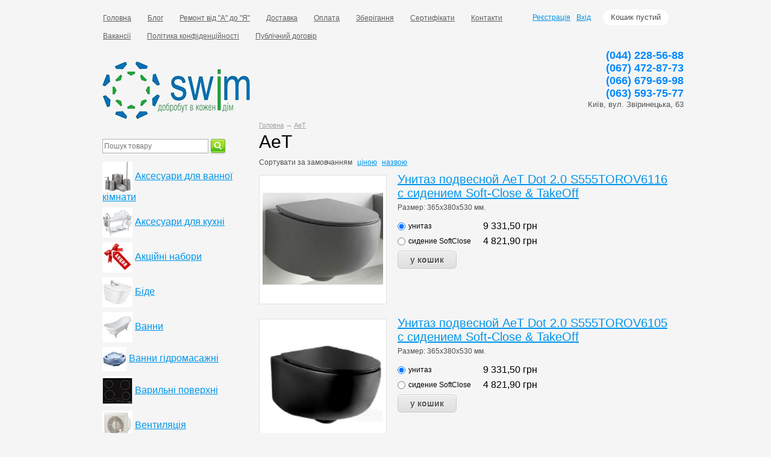

--- FILE ---
content_type: text/html; charset=UTF-8
request_url: https://swim.ua/brands/aet
body_size: 12083
content:
<!DOCTYPE html>

<html>
<head>
	<base href="https://swim.ua/"/>
	<title>AeT</title>
	
	
	<meta http-equiv="Content-Type" content="text/html; charset=UTF-8" />
	<meta name="description" content="AeT" />
	<meta name="keywords"    content="AeT" />
	<meta name="viewport" content="width=1024"/>
	
	
	<link rel="canonical" href="https://swim.ua/brands/aet"/>	
	
	<link href="design/default_2/css/style.css" rel="stylesheet" type="text/css" media="screen"/>
	<link href="design/default_2/images/favicon.ico" rel="icon"          type="image/x-icon"/>
	<link href="design/default_2/images/favicon.ico" rel="shortcut icon" type="image/x-icon"/>
	
	
	<script src="js/jquery/jquery.js"  type="text/javascript"></script>
	
	
		
	
	<script type="text/javascript" src="js/ctrlnavigate.js"></script>           
	
	
	<script src="design/default_2/js/jquery-ui.min.js"></script>
	<script src="design/default_2/js/ajax_cart.js"></script>
	
	
	<script src="js/baloon/js/baloon.js" type="text/javascript"></script>
	<script src="js/gtr.js" type="text/javascript"></script>
	<link   href="js/baloon/css/baloon.css" rel="stylesheet" type="text/css" /> 
    
    
    
    <script>
  (function(i,s,o,g,r,a,m){i['GoogleAnalyticsObject']=r;i[r]=i[r]||function(){
  (i[r].q=i[r].q||[]).push(arguments)},i[r].l=1*new Date();a=s.createElement(o),
  m=s.getElementsByTagName(o)[0];a.async=1;a.src=g;m.parentNode.insertBefore(a,m)
  })(window,document,'script','//www.google-analytics.com/analytics.js','ga');

  ga('create', 'UA-12407045-2', 'auto');
  ga('send', 'pageview');

</script>
	
	
    
	
	
	
	<script src="js/autocomplete/jquery.autocomplete-min.js" type="text/javascript"></script>
	<style>
		.autocomplete-suggestions{
		background-color: #ffffff;
		overflow: hidden;
		border: 1px solid #e0e0e0;
		overflow-y: auto;
		}
		.autocomplete-suggestions .autocomplete-suggestion{cursor: default;}
		.autocomplete-suggestions .selected { background:#F0F0F0; }
		.autocomplete-suggestions div { padding:2px 5px; white-space:nowrap; }
		.autocomplete-suggestions strong { font-weight:normal; color:#3399FF; }
	</style>	
	<script>
	$(function() {
		//  Автозаполнитель поиска
		$(".input_search").autocomplete({
			serviceUrl:'ajax/search_products.php',
			minChars:1,
			noCache: false, 
			onSelect:
				function(suggestion){
					 $(".input_search").closest('form').submit();
				},
			formatResult:
				function(suggestion, currentValue){
					var reEscape = new RegExp('(\\' + ['/', '.', '*', '+', '?', '|', '(', ')', '[', ']', '{', '}', '\\'].join('|\\') + ')', 'g');
					var pattern = '(' + currentValue.replace(reEscape, '\\$1') + ')';
	  				return (suggestion.data.image?"<img align=absmiddle src='"+suggestion.data.image+"'> ":'') + suggestion.value.replace(new RegExp(pattern, 'gi'), '<strong>$1<\/strong>');
				}	
		});
	});
	</script>
    
    <script src='https://www.google.com/recaptcha/api.js'></script>	
	
	
	
		
			
</head>
<body>
	

	<!-- Верхняя строка -->
	<div id="top_background">
	<div id="top">
	
		<!-- Меню -->
		<ul id="menu">
							
								<li >
					<a data-page="15" href="">Головна</a>
				</li>
											
								<li >
					<a data-page="4" href="blog">Блог</a>
				</li>
											
								<li >
					<a data-page="9" href="remont_ot_a_do_ya">Ремонт від &quot;А&quot; до &quot;Я&quot;</a>
				</li>
											
											
								<li >
					<a data-page="3" href="dostavka">Доставка</a>
				</li>
											
											
								<li >
					<a data-page="2" href="oplata">Оплата</a>
				</li>
											
								<li >
					<a data-page="19" href="zberigannya-tovaru-na-skladi-swimua">Зберігання</a>
				</li>
											
								<li >
					<a data-page="17" href="sertifikati">Сертифікати</a>
				</li>
											
								<li >
					<a data-page="6" href="contact">Контакти</a>
				</li>
											
								<li >
					<a data-page="18" href="vakansii">Вакансії</a>
				</li>
											
								<li >
					<a data-page="20" href="politika-konfedentsijnosti">Політика конфіденційності</a>
				</li>
											
								<li >
					<a data-page="21" href="publichnij-dogovir-oferta">Публічний договір</a>
				</li>
									</ul>
		<!-- Меню (The End) -->
	
		<!-- Корзина -->
		<div id="cart_informer">
			
			
	Кошик пустий

		</div>
		<!-- Корзина (The End)-->

		<!-- Вход пользователя -->
		<div id="account">
							<a id="register" href="user/register">Реєстрація</a>
				<a id="login" href="user/login">Вхід</a>
					</div>
		<!-- Вход пользователя (The End)-->

	</div>
	</div>
	<!-- Верхняя строка (The End)-->
	
	
	<!-- Шапка -->
	<div id="header">
			<div id="logo">
				<a href="/"><img src="design/default_2/images/logo.jpg" title="сантехника, смесители, гидромассажные боксы и ванны" alt="сантехника, смесители, гидромассажные боксы и ванны"/></a>
			</div>
			<div id="contact">
				<div class="phone">
					(044) 228-56-88
				</div>
			
				<div class="phone">
					(067) 472-87-73
				</div>
                <div class="phone">
					(066) 679-69-98
				</div>
                 <div class="phone">
					(063) 593-75-77
				</div>
                
				<div id="address">
					Київ, вул. Звіринецька, 63
				</div>
			</div>
		</div>
	<!-- Шапка (The End)--> 


	<!-- Вся страница --> 
	<div id="main">
	
		<!-- Основная часть --> 
		<div id="content">
			


<!-- Хлебные крошки /-->
<div id="path">
	<a href="/">Головна</a>
		→ <a href="brands/aet">AeT</a>
	</div>
<!-- Хлебные крошки #End /-->


<h1> AeT </h1>















<script type="text/javascript">
$(function() {

    $('.feature_values').each(function(k,v)
    {
        var id = $(v).parent('tr').find('.feature_name').data('feature');
        $('<select name="feature_'+id+'"></select>').appendTo(v);
        $(v).find('a').each(function(k,a)
        {
            var href = $(a).attr('href');
            var name = $(a).html();
            selected = '';
            if ( $(a).hasClass("selected") )
            {
                selected = 'selected';
            }
            $(v).find('select').append('<option value="'+href+'" '+selected+'>'+name+'</option>');
        });
        $(v).find('a').hide();
    });

    $('#features select').live('change', function(e) {
       filter = $(this).find('option:selected').val();
       location.href = filter;
    });

});
</script>



<!--Каталог товаров-->


<div class="sort">
	Сортувати за 
	<a  class="selected" href="/brands/aet?sort=position">замовчанням</a>
	<a  href="/brands/aet?sort=price">ціною</a>
	<a  href="/brands/aet?sort=name">назвою</a>
</div>






<!-- Список товаров-->
<ul class="products">

		<!-- Товар-->
	<li class="product">
		
		<!-- Фото товара -->
				<div class="image">
			<a href="products/unitaz-podvesnoj-aet-dot-20-s555torov6116-s-sideniem-soft-close--takeoff"><img src="https://swim.ua/files/products/5e60c32_s5551113.200x200.jpg?84ba25e09d3e4958d03d34427dc2a3b1" alt="Унитаз подвесной AeT Dot 2.0 S555TOROV6116 с сидением Soft-Close &amp; TakeOff"/></a>
		</div>
				<!-- Фото товара (The End) -->

		<div class="product_info">
		<!-- Название товара -->
		<h3 class=""><a data-product="43310" href="products/unitaz-podvesnoj-aet-dot-20-s555torov6116-s-sideniem-soft-close--takeoff">Унитаз подвесной AeT Dot 2.0 S555TOROV6116 с сидением Soft-Close &amp; TakeOff</a></h3>
		<!-- Название товара (The End) -->

		<!-- Описание товара -->
		<div class="annotation"><p><span>Размер:&nbsp;365x380x530 мм</span>.</p></div>
		<!-- Описание товара (The End) -->
		
				<!-- Выбор варианта товара -->
		<form class="variants" action="/cart">
			<table>
						<tr class="variant">
				<td>
					<input id="variants_144774" name="variant" value="144774" type="radio" class="variant_radiobutton" checked />
				</td>
				<td>
					<label class="variant_name" for="variants_144774">унитаз </label>				</td>
				<td>
										<span class="price">9 331,50 <span class="currency">грн</span></span>
				</td>
			</tr>
						<tr class="variant">
				<td>
					<input id="variants_144775" name="variant" value="144775" type="radio" class="variant_radiobutton"  />
				</td>
				<td>
					<label class="variant_name" for="variants_144775">сидение SoftClose</label>				</td>
				<td>
										<span class="price">4 821,90 <span class="currency">грн</span></span>
				</td>
			</tr>
						</table>
			<input type="submit" class="button" value="у кошик" data-result-text="додано"/>
		</form>
		<!-- Выбор варианта товара (The End) -->
		
		</div>
		
	</li>
	<!-- Товар (The End)-->
		<!-- Товар-->
	<li class="product">
		
		<!-- Фото товара -->
				<div class="image">
			<a href="products/unitaz-podvesnoj-aet-dot-20-s555torov6105-s-sideniem-soft-close--takeoff"><img src="https://swim.ua/files/products/5e60c32_s5551112.200x200.jpg?481df8d40adf99129c93d468976cfae9" alt="Унитаз подвесной AeT Dot 2.0 S555TOROV6105 с сидением Soft-Close &amp; TakeOff"/></a>
		</div>
				<!-- Фото товара (The End) -->

		<div class="product_info">
		<!-- Название товара -->
		<h3 class=""><a data-product="43309" href="products/unitaz-podvesnoj-aet-dot-20-s555torov6105-s-sideniem-soft-close--takeoff">Унитаз подвесной AeT Dot 2.0 S555TOROV6105 с сидением Soft-Close &amp; TakeOff</a></h3>
		<!-- Название товара (The End) -->

		<!-- Описание товара -->
		<div class="annotation"><p><span>Размер:&nbsp;365x380x530 мм</span>.</p></div>
		<!-- Описание товара (The End) -->
		
				<!-- Выбор варианта товара -->
		<form class="variants" action="/cart">
			<table>
						<tr class="variant">
				<td>
					<input id="variants_144772" name="variant" value="144772" type="radio" class="variant_radiobutton" checked />
				</td>
				<td>
					<label class="variant_name" for="variants_144772">унитаз </label>				</td>
				<td>
										<span class="price">9 331,50 <span class="currency">грн</span></span>
				</td>
			</tr>
						<tr class="variant">
				<td>
					<input id="variants_144773" name="variant" value="144773" type="radio" class="variant_radiobutton"  />
				</td>
				<td>
					<label class="variant_name" for="variants_144773">сидение SoftClose</label>				</td>
				<td>
										<span class="price">4 821,90 <span class="currency">грн</span></span>
				</td>
			</tr>
						</table>
			<input type="submit" class="button" value="у кошик" data-result-text="додано"/>
		</form>
		<!-- Выбор варианта товара (The End) -->
		
		</div>
		
	</li>
	<!-- Товар (The End)-->
		<!-- Товар-->
	<li class="product">
		
		<!-- Фото товара -->
				<div class="image">
			<a href="products/unitaz-podvesnoj-aet-dot-20-s555torov6101-s-sideniem-soft-close--takeoff"><img src="https://swim.ua/files/products/5e60c32_s5551111_1.200x200.jpg?156017e76ee926690917ae71bf457d0d" alt="Унитаз подвесной AeT Dot 2.0 S555TOROV6101 с сидением Soft-Close &amp; TakeOff"/></a>
		</div>
				<!-- Фото товара (The End) -->

		<div class="product_info">
		<!-- Название товара -->
		<h3 class=""><a data-product="43308" href="products/unitaz-podvesnoj-aet-dot-20-s555torov6101-s-sideniem-soft-close--takeoff">Унитаз подвесной AeT Dot 2.0 S555TOROV6101 с сидением Soft-Close &amp; TakeOff</a></h3>
		<!-- Название товара (The End) -->

		<!-- Описание товара -->
		<div class="annotation"><p><span>Размер:&nbsp;365x380x530 мм</span>.</p></div>
		<!-- Описание товара (The End) -->
		
				<!-- Выбор варианта товара -->
		<form class="variants" action="/cart">
			<table>
						<tr class="variant">
				<td>
					<input id="variants_144770" name="variant" value="144770" type="radio" class="variant_radiobutton" checked />
				</td>
				<td>
					<label class="variant_name" for="variants_144770">унитаз </label>				</td>
				<td>
										<span class="price">9 331,50 <span class="currency">грн</span></span>
				</td>
			</tr>
						<tr class="variant">
				<td>
					<input id="variants_144771" name="variant" value="144771" type="radio" class="variant_radiobutton"  />
				</td>
				<td>
					<label class="variant_name" for="variants_144771">сидение SoftClose</label>				</td>
				<td>
										<span class="price">4 821,90 <span class="currency">грн</span></span>
				</td>
			</tr>
						</table>
			<input type="submit" class="button" value="у кошик" data-result-text="додано"/>
		</form>
		<!-- Выбор варианта товара (The End) -->
		
		</div>
		
	</li>
	<!-- Товар (The End)-->
		<!-- Товар-->
	<li class="product">
		
		<!-- Фото товара -->
				<div class="image">
			<a href="products/unitaz-podvesnoj-aet-dot-20-s555torov6100-s-sideniem-soft-close--takeoff"><img src="https://swim.ua/files/products/5e60c32_s5551111.200x200.jpg?8d395d45b4dd4f1c6b532e6726039b1c" alt="Унитаз подвесной AeT Dot 2.0 S555TOROV6100 с сидением Soft-Close &amp; TakeOff"/></a>
		</div>
				<!-- Фото товара (The End) -->

		<div class="product_info">
		<!-- Название товара -->
		<h3 class=""><a data-product="43307" href="products/unitaz-podvesnoj-aet-dot-20-s555torov6100-s-sideniem-soft-close--takeoff">Унитаз подвесной AeT Dot 2.0 S555TOROV6100 с сидением Soft-Close &amp; TakeOff</a></h3>
		<!-- Название товара (The End) -->

		<!-- Описание товара -->
		<div class="annotation"><p><span>Размер:&nbsp;365x380x530 мм</span>.</p></div>
		<!-- Описание товара (The End) -->
		
				<!-- Выбор варианта товара -->
		<form class="variants" action="/cart">
			<table>
						<tr class="variant">
				<td>
					<input id="variants_144768" name="variant" value="144768" type="radio" class="variant_radiobutton" checked />
				</td>
				<td>
					<label class="variant_name" for="variants_144768">унитаз </label>				</td>
				<td>
										<span class="price">8 083,50 <span class="currency">грн</span></span>
				</td>
			</tr>
						<tr class="variant">
				<td>
					<input id="variants_144769" name="variant" value="144769" type="radio" class="variant_radiobutton"  />
				</td>
				<td>
					<label class="variant_name" for="variants_144769">сидение SoftClose</label>				</td>
				<td>
										<span class="price">2 552,70 <span class="currency">грн</span></span>
				</td>
			</tr>
						</table>
			<input type="submit" class="button" value="у кошик" data-result-text="додано"/>
		</form>
		<!-- Выбор варианта товара (The End) -->
		
		</div>
		
	</li>
	<!-- Товар (The End)-->
				
</ul>


	
<!-- Список товаров (The End)-->




<!--Каталог товаров (The End)-->
		</div>
		<!-- Основная часть (The End) --> 

		<div id="left">

			<!-- Поиск-->
			<div id="search">
				<form action="products">
					<input class="input_search" type="text" name="keyword" value="" placeholder="Пошук товару"/>
					<input class="button_search" value="" type="submit" />
				</form>
			</div>
			<!-- Поиск (The End)-->

			
			<!-- Меню каталога -->
			<div id="catalog_menu">
					
			
			
									<ul>
							
											
									<li>
						<img src="files/categories/487477.jpg" alt="Аксесуари для ванної кімнати">						<a  href="catalog/axesuary-dlya-vanny" data-category="34">Аксесуари для ванної кімнати</a>
												
					</li>
											
									<li>
						<img src="files/categories/487426.jpg" alt="Аксесуари для кухні">						<a  href="catalog/aksesuari-dlya-kuhni" data-category="85">Аксесуари для кухні</a>
												
					</li>
											
									<li>
						<img src="files/categories/akcia.jpg" alt="Акційні набори">						<a  href="catalog/aktsijni-nabori" data-category="64">Акційні набори</a>
												
					</li>
											
									<li>
						<img src="files/categories/47982598096070709438373399.jpg" alt="Біде">						<a  href="catalog/bide" data-category="44">Біде</a>
												
					</li>
											
									<li>
						<img src="files/categories/487468.jpg" alt="Ванни">						<a  href="catalog/vanny" data-category="101">Ванни</a>
												
					</li>
											
									<li>
						<img src="files/categories/86060.jpg" alt="Ванни гідромасажні ">						<a  href="catalog/gidromassazhnye_vanny" data-category="45">Ванни гідромасажні </a>
												
					</li>
											
									<li>
						<img src="files/categories/487490308.gif" alt="Варильні поверхні">						<a  href="catalog/varilni-poverhni" data-category="130">Варильні поверхні</a>
												
					</li>
											
									<li>
						<img src="files/categories/487428.jpg" alt="Вентиляція">						<a  href="catalog/ventilyatsiya" data-category="78">Вентиляція</a>
												
					</li>
											
									<li>
						<img src="files/categories/487429.jpg" alt="Витратні матеріали">						<a  href="catalog/vitratni-materiali" data-category="83">Витратні матеріали</a>
												
					</li>
											
									<li>
						<img src="files/categories/28675000.jpg" alt="Витяжки кухонні">						<a  href="catalog/vityazhki-kuhonni" data-category="76">Витяжки кухонні</a>
												
					</li>
											
									<li>
						<img src="files/categories/487456.jpg" alt="Вінілова підлога">						<a  href="catalog/vinilova-pidloga" data-category="115">Вінілова підлога</a>
												
					</li>
											
									<li>
						<img src="files/categories/487472.jpg" alt="Водовідведення">						<a  href="catalog/vodovidvedennya" data-category="96">Водовідведення</a>
												
					</li>
											
									<li>
						<img src="files/categories/118621.jpg" alt="Водонагрівачі (бойлери)">						<a  href="catalog/vodonagrivachi-bojleri" data-category="54">Водонагрівачі (бойлери)</a>
												
					</li>
											
									<li>
						<img src="files/categories/5676.jpg" alt="Водопостачання">						<a  href="catalog/vodopostachannya" data-category="82">Водопостачання</a>
												
					</li>
											
									<li>
						<img src="files/categories/mch-381a-small (1).jpg" alt="Вуличні трапи та дощоприймачі">						<a  href="catalog/vulichni-trapi-ta-doschoprijmachi" data-category="66">Вуличні трапи та дощоприймачі</a>
												
					</li>
											
									<li>
						<img src="files/categories/65678.JPG" alt="Гігієнічні набори (душі)">						<a  href="catalog/gigienichni-nabori-dushi" data-category="75">Гігієнічні набори (душі)</a>
												
					</li>
											
									<li>
						<img src="files/categories/487464.jpg" alt="Гідроізоляція">						<a  href="catalog/gidroizolyaciya" data-category="106">Гідроізоляція</a>
												
					</li>
											
									<li>
						<img src="files/categories/item_2011_1_2638457.jpg" alt="Гідромасажні бокси">						<a  href="catalog/gidromassazhnye_boksy" data-category="46">Гідромасажні бокси</a>
												
					</li>
											
									<li>
						<img src="files/categories/wellness-nano-duo_1983949.jpg" alt="Гідромассажні системи">						<a  href="catalog/gidromassazhnye_sistemy" data-category="38">Гідромассажні системи</a>
												
					</li>
											
									<li>
						<img src="files/categories/487459.jpg" alt="Ґрунтовки">						<a  href="catalog/gruntovky" data-category="112">Ґрунтовки</a>
												
					</li>
											
									<li>
						<img src="files/categories/487474.jpg" alt="Дзеркала та дзеркальні шафи">						<a  href="catalog/dzerkala" data-category="95">Дзеркала та дзеркальні шафи</a>
												
					</li>
											
									<li>
						<img src="files/categories/487490307.gif" alt="Духові шафи вбудовувані ">						<a  href="catalog/duhovi-shafi-vbudovuvani-" data-category="129">Духові шафи вбудовувані </a>
												
					</li>
											
									<li>
						<img src="files/categories/sdp3_i99999.jpg" alt="Душові двері та нерухомі стінки">						<a  href="catalog/dushevye_dveri" data-category="41">Душові двері та нерухомі стінки</a>
												
					</li>
											
									<li>
						<img src="files/categories/dushevoy_ugolok.jpg" alt="Душові кабіни">						<a  href="catalog/dushevye_kabiny" data-category="40">Душові кабіни</a>
												
					</li>
											
									<li>
						<img src="files/categories/showerdrain_c_line_24.jpg" alt="Душові канали та трапи">						<a  href="catalog/dushovi-kanali-ta-trapi" data-category="62">Душові канали та трапи</a>
												
					</li>
											
									<li>
						<img src="files/categories/487461.jpg" alt="Душові набори">						<a  href="catalog/dushovi_nabory" data-category="109">Душові набори</a>
												
					</li>
											
									<li>
						<img src="files/categories/poddon.jpg" alt="Душові піддони">						<a  href="catalog/dushevye_poddony" data-category="39">Душові піддони</a>
												
					</li>
											
									<li>
						<img src="files/categories/Quadra_CO2595CR_1.jpg" alt="Душові системи">						<a  href="catalog/dushevye_sistemy" data-category="31">Душові системи</a>
												
					</li>
											
									<li>
						<img src="files/categories/9575.jpg" alt="Електрообладнання">						<a  href="catalog/elektroobladnannya" data-category="89">Електрообладнання</a>
												
					</li>
											
									<li>
						<img src="files/categories/487478.jpg" alt="Запасні частини">						<a  href="catalog/zapasnye_chasti" data-category="11">Запасні частини</a>
												
					</li>
											
									<li>
						<img src="files/categories/zapornaya-armatura.jpg" alt="Запірна арматура">						<a  href="catalog/zapirna-armatura" data-category="69">Запірна арматура</a>
												
					</li>
											
									<li>
						<img src="files/categories/23_39509060697.jpg" alt="Засоби для очистки та догляду">						<a  href="catalog/sredstva_dlya_uhoda" data-category="33">Засоби для очистки та догляду</a>
												
					</li>
											
									<li>
						<img src="files/categories/487471.jpg" alt="Затирки для швів">						<a  href="catalog/zatirky_dlya_shviv" data-category="100">Затирки для швів</a>
												
					</li>
											
									<li>
						<img src="files/categories/469843068046.jpg" alt="Захист від потопу">						<a  href="catalog/zahist-vid-potopu" data-category="61">Захист від потопу</a>
												
					</li>
											
									<li>
						<img src="files/categories/487462.jpg" alt="Змішувачі">						<a  href="catalog/zmishuvachy" data-category="108">Змішувачі</a>
												
					</li>
											
									<li>
						<img src="files/categories/sanit-2-01.jpg" alt="Інсталяційні системи (інсталяція)">						<a  href="catalog/instalyatsionnye_sistemy_instalyatsiya" data-category="58">Інсталяційні системи (інсталяція)</a>
												
					</li>
											
									<li>
						<img src="files/categories/9574.jpg" alt="Інструменти">						<a  href="catalog/instrumenti" data-category="87">Інструменти</a>
												
					</li>
											
									<li>
						<img src="files/categories/46.jpg" alt="Каналізація">						<a  href="catalog/kanalizatsiya" data-category="71">Каналізація</a>
												
					</li>
											
									<li>
						<img src="files/categories/9559494986_0.jpg" alt="Каркасні системи">						<a  href="catalog/karkasni-sistemi" data-category="121">Каркасні системи</a>
												
					</li>
											
									<li>
						<img src="files/categories/18624b99ffe87dc93865fc0ebcfc06e9.jpg" alt="Клавіші для інсталяційних систем">						<a  href="catalog/klavishi_dlya_instalyatsionnyh_sistem" data-category="59">Клавіші для інсталяційних систем</a>
												
					</li>
											
									<li>
						<img src="files/categories/487466.jpg" alt="Клеї та цементні суміші">						<a  href="catalog/kleyi-cement-sumishi" data-category="104">Клеї та цементні суміші</a>
												
					</li>
											
									<li>
						<img src="files/categories/487463.jpg" alt="Клей для шпалер">						<a  href="catalog/kley-dlya-shpaler" data-category="107">Клей для шпалер</a>
												
					</li>
											
									<li>
						<img src="files/categories/362871648878585985990520958958093952.jpg" alt="Конвектори">						<a  href="catalog/konvektori" data-category="139">Конвектори</a>
												
					</li>
											
									<li>
						<img src="files/categories/orig.jpg" alt="Кондиціонери">						<a  href="catalog/konditsioneri" data-category="67">Кондиціонери</a>
												
					</li>
											
									<li>
						<img src="files/categories/487467.jpg" alt="Коридор та тераса">						<a  href="catalog/koridor-terassa" data-category="103">Коридор та тераса</a>
												
					</li>
											
									<li>
						<img src="files/categories/33567.jpg" alt="Крани садові">						<a  href="catalog/krani-sadovi" data-category="68">Крани садові</a>
												
					</li>
											
									<li>
						<img src="files/categories/1194071.jpg" alt="Кріплення">						<a  href="catalog/kriplennya" data-category="84">Кріплення</a>
												
					</li>
											
									<li>
						<img src="files/categories/487470.jpg" alt="Кухня облицювання">						<a  href="catalog/kuhnya-oblicuvanna" data-category="98">Кухня облицювання</a>
												
					</li>
											
									<li>
						<img src="files/categories/487425.jpg" alt="Кухонні мийки">						<a  href="catalog/kuhonnye_mojki" data-category="51">Кухонні мийки</a>
												
					</li>
											
									<li>
						<img src="files/categories/487475.jpg" alt="Ламінат">						<a  href="catalog/laminat" data-category="94">Ламінат</a>
												
					</li>
											
									<li>
						<img src="files/categories/487455.jpg" alt="Лампочки">						<a  href="catalog/lampochki" data-category="117">Лампочки</a>
												
					</li>
											
									<li>
						<img src="files/categories/r_479869_86pblyq0fei0qtd5ono6.jpg" alt="Лічильники води">						<a  href="catalog/schet" data-category="60">Лічильники води</a>
												
					</li>
											
									<li>
						<img src="files/categories/mebel_dla_vanni.jpg" alt="Меблі для ванної кімнати">						<a  href="catalog/mebel_dlya_vannoj_komnaty" data-category="35">Меблі для ванної кімнати</a>
												
					</li>
											
									<li>
						<img src="files/categories/487490318.gif" alt="Мікрохвильові печі">						<a  href="catalog/mikrohvilovi-pechi" data-category="128">Мікрохвильові печі</a>
												
					</li>
											
									<li>
						<img src="files/categories/5950505.jpg" alt="Монтаж та ремонт">						<a  href="catalog/montazh_i_remont" data-category="57">Монтаж та ремонт</a>
												
					</li>
											
									<li>
						<img src="files/categories/9344_0.jpg" alt="Опалення">						<a  href="catalog/opalennya" data-category="91">Опалення</a>
												
					</li>
											
									<li>
						<img src="files/categories/487473.jpg" alt="Паркетна дошка">						<a  href="catalog/parketna-doshka" data-category="92">Паркетна дошка</a>
												
					</li>
											
									<li>
						<img src="files/categories/487476.jpg" alt="Плитка для ванної кімнати">						<a  href="catalog/plitka-dlya-vannoyi-kimnati" data-category="93">Плитка для ванної кімнати</a>
												
					</li>
											
									<li>
												<a  href="catalog/plintusi-ta-aksesuari-dlya-pidlogi" data-category="131">Плінтуси та аксесуари для підлоги</a>
												
					</li>
											
									<li>
						<img src="files/categories/remont-izmelchitelej2.jpg" alt="Подрібнювачі харчових відходів">						<a  href="catalog/podribnyuvachi-harchovih-vidhodiv" data-category="63">Подрібнювачі харчових відходів</a>
												
					</li>
											
									<li>
						<img src="files/categories/327.jpg" alt="Радіатори">						<a  href="catalog/radiatori" data-category="56">Радіатори</a>
												
					</li>
											
									<li>
						<img src="files/categories/487447.jpg" alt="Ремонтні комплекти">						<a  href="catalog/remontni-komplekti" data-category="132">Ремонтні комплекти</a>
												
					</li>
											
									<li>
												<a  href="catalog/rozprodazh" data-category="127">Розпродаж</a>
												
					</li>
											
									<li>
						<img src="files/categories/0303285.jpg" alt="Сифони">						<a  href="catalog/sifoni" data-category="65">Сифони</a>
												
					</li>
											
									<li>
						<img src="files/categories/tshirt01m.jpg" alt="Стиль swim.ua">						<a  href="catalog/stil_swimua" data-category="55">Стиль swim.ua</a>
												
					</li>
											
									<li>
						<img src="files/categories/374758585858959591_0.jpg" alt="Сушарки для взуття">						<a  href="catalog/susharki-dlya-vzuttya" data-category="134">Сушарки для взуття</a>
												
					</li>
											
									<li>
						<img src="files/categories/3920189_2589221_m.jpg" alt="Сушки для рушників">						<a  href="catalog/sushki-dlya-rushnikiv" data-category="50">Сушки для рушників</a>
												
					</li>
											
									<li>
						<img src="files/categories/487452.jpg" alt="Точкове освітлення">						<a  href="catalog/tochkove-osvitlennya" data-category="119">Точкове освітлення</a>
												
					</li>
											
									<li>
						<img src="files/categories/racovina.jpg" alt="Умивальники">						<a  href="catalog/umivalniki" data-category="36">Умивальники</a>
												
					</li>
											
									<li>
						<img src="files/categories/487427.jpg" alt="Унітази">						<a  href="catalog/unitazi" data-category="43">Унітази</a>
												
					</li>
											
									<li>
						<img src="files/categories/582619_1.jpg" alt="Урінали">						<a  href="catalog/urinali" data-category="49">Урінали</a>
												
					</li>
											
									<li>
						<img src="files/categories/487465.jpg" alt="Фасад, клінкер">						<a  href="catalog/Фасадклінкер" data-category="105">Фасад, клінкер</a>
												
					</li>
											
									<li>
						<img src="files/categories/aquafilter_2859.jpg" alt="Фільтри та системи для очищення води">						<a  href="catalog/filtry_i_sistemy_dlya_ochistki_vody" data-category="32">Фільтри та системи для очищення води</a>
												
					</li>
											
									<li>
						<img src="files/categories/487277.jpg" alt="Чаші Генуя">						<a  href="catalog/chashi-genuya" data-category="133">Чаші Генуя</a>
												
					</li>
											
									<li>
						<img src="files/categories/vs2_i3585686.jpg" alt="Штори для ванн">						<a  href="catalog/shtorki_dlya_vann" data-category="42">Штори для ванн</a>
												
					</li>
										</ul>
						
			</div>
			<!-- Меню каталога (The End)-->		
	
			
			<!-- Все бренды -->
			
			
						<div id="all_brands">
				<h2>Усі бренди:</h2>
					
										<a href="brands/-abb"> ABB</a>
										
										<a href="brands/_atlantis"> Atlantis</a>
										
										<a href="brands/3dswimua">3d.swim.ua</a>
										
										<a href="brands/aco">ACO</a>
										
										<a href="brands/adell">Adell</a>
										
										<a href="brands/aet">AeT</a>
										
										<a href="brands/agnes">Agnes</a>
										
										<a href="brands/agro">Agro</a>
										
										<a href="brands/air-line">Air-Line</a>
										
										<a href="brands/akvarodos">Akvarodos</a>
										
										<a href="brands/albertoni">Albertoni</a>
										
										<a href="brands/alcaplast">Alcaplast</a>
										
										<a href="brands/alina">Alina</a>
										
										<a href="brands/alkemi">Alkemi</a>
										
										<a href="brands/allpe">ALL.PE</a>
										
										<a href="brands/ampm">AM.PM</a>
										
										<a href="brands/ape">APE</a>
										
										<a href="brands/apro">Apro</a>
										
										<a href="brands/aquafilter">Aquafilter</a>
										
										<a href="brands/aquaform">Aquaform</a>
										
										<a href="brands/aquapa">Aquapa</a>
										
										<a href="brands/aquatica">Aquatica</a>
										
										<a href="brands/arcana">Arcana</a>
										
										<a href="brands/arino">Arino</a>
										
										<a href="brands/artceram">ArtCeram</a>
										
										<a href="brands/asignatura">Asignatura</a>
										
										<a href="brands/atlantic">Atlantic</a>
										
										<a href="brands/atlas-concorde">Atlas Concorde</a>
										
										<a href="brands/aux">AUX</a>
										
										<a href="brands/axis-group">Axis Group</a>
										
										<a href="brands/axor">Axor</a>
										
										<a href="brands/azteca">Azteca</a>
										
										<a href="brands/azzardo">Azzardo</a>
										
										<a href="brands/badalona">Badalona</a>
										
										<a href="brands/baden-baden">Baden-Baden</a>
										
										<a href="brands/bagnoassociati">Bagno&Associati</a>
										
										<a href="brands/ballu">Ballu</a>
										
										<a href="brands/balteco">Balteco</a>
										
										<a href="brands/barlinek">Barlinek</a>
										
										<a href="brands/bartoline">Bartoline</a>
										
										<a href="brands/beauty-floor">Beauty Floor</a>
										
										<a href="brands/bemeta">Bemeta</a>
										
										<a href="brands/berg">Berg</a>
										
										<a href="brands/bgp">BGP</a>
										
										<a href="brands/blanco">Blanco</a>
										
										<a href="brands/bmeters">BMeters</a>
										
										<a href="brands/Bonjour">Bonjour</a>
										
										<a href="brands/bonomi">Bonomi</a>
										
										<a href="brands/bosch">Bosch</a>
										
										<a href="brands/bossini">Bossini</a>
										
										<a href="brands/brenor">Brenor</a>
										
										<a href="brands/brinex">Brinex</a>
										
										<a href="brands/bugnatese">Bugnatese</a>
										
										<a href="brands/caleffi">Caleffi</a>
										
										<a href="brands/cameya">Cameya</a>
										
										<a href="brands/carlo-poletti">Carlo Poletti</a>
										
										<a href="brands/catalano">Catalano</a>
										
										<a href="brands/ceramika-color">Ceramika Color</a>
										
										<a href="brands/ceramika-gres">Ceramika Gres</a>
										
										<a href="brands/ceramisa-santa-claus">Ceramiсa Santa Claus</a>
										
										<a href="brands/cerrad">Cerrad</a>
										
										<a href="brands/cersanit">Cersanit</a>
										
										<a href="brands/chigo">Chigo</a>
										
										<a href="brands/cielo">Cielo</a>
										
										<a href="brands/cir">Cir</a>
										
										<a href="brands/cisal">Cisal</a>
										
										<a href="brands/Classic">Classic</a>
										
										<a href="brands/cleanline">Cleanline</a>
										
										<a href="brands/cleopatra">Cleopatra</a>
										
										<a href="brands/colombo">Colombo</a>
										
										<a href="brands/cooperhunter">Cooper&Hunter</a>
										
										<a href="brands/craft">Craft</a>
										
										<a href="brands/cramer">Cramer</a>
										
										<a href="brands/creativ">Creativ</a>
										
										<a href="brands/crescendo">Crescendo</a>
										
										<a href="brands/cristal">Cristal</a>
										
										<a href="brands/cuadro">Cuadro</a>
										
										<a href="brands/daiko">Daiko</a>
										
										<a href="brands/damixa">Damixa</a>
										
										<a href="brands/deante">Deante</a>
										
										<a href="brands/devit">Devit</a>
										
										<a href="brands/dexter">Dexter</a>
										
										<a href="brands/disegno">Disegno</a>
										
										<a href="brands/disegno-ceramica">Disegno Ceramica</a>
										
										<a href="brands/dorf">Dorf</a>
										
										<a href="brands/drazice-">Drazice </a>
										
										<a href="brands/duka">Duka</a>
										
										<a href="brands/duravit">Duravit</a>
										
										<a href="brands/dusel">Dusel</a>
										
										<a href="brands/dusrux">DusRux</a>
										
										<a href="brands/eago">EAGO</a>
										
										<a href="brands/eca">ECA</a>
										
										<a href="brands/ece">Ece</a>
										
										<a href="brands/ecomess">Ecomess</a>
										
										<a href="brands/eger">Eger</a>
										
										<a href="brands/electrolux">Electrolux</a>
										
										<a href="brands/emco">Emco</a>
										
										<a href="brands/emmevi">EMMEVI</a>
										
										<a href="brands/ethno">Ethno</a>
										
										<a href="brands/euroser">Euroser</a>
										
										<a href="brands/evole">Evole</a>
										
										<a href="brands/excellent">Excellent</a>
										
										<a href="brands/fado">Fado</a>
										
										<a href="brands/fala">Fala</a>
										
										<a href="brands/fancy-marble">Fancy Marble</a>
										
										<a href="brands/fangda">Fangda</a>
										
										<a href="brands/favorit">Favorit</a>
										
										<a href="brands/felo">Felo</a>
										
										<a href="brands/ferro">Ferro</a>
										
										<a href="brands/ferroli">Ferroli</a>
										
										<a href="brands/fibaro">Fibaro</a>
										
										<a href="brands/fima">Fima</a>
										
										<a href="brands/finsa">Finsa</a>
										
										<a href="brands/fiore">Fiore</a>
										
										<a href="brands/fir">Fir</a>
										
										<a href="brands/flaminia">Flaminia</a>
										
										<a href="brands/flexitub">Flexitub</a>
										
										<a href="brands/formix">Formix</a>
										
										<a href="brands/franke">Franke</a>
										
										<a href="brands/gala">Gala</a>
										
										<a href="brands/geberit">Geberit</a>
										
										<a href="brands/gebex">Gebex</a>
										
										<a href="brands/general-fittings">General Fittings</a>
										
										<a href="brands/genesis-aqua">Genesis Aqua</a>
										
										<a href="brands/gessi">Gessi</a>
										
										<a href="brands/ghidini-spa">Ghidini SpA</a>
										
										<a href="brands/glass">Glass</a>
										
										<a href="brands/glutoclean">Glutoclean</a>
										
										<a href="brands/gm">GM</a>
										
										<a href="brands/go-plast">Go Plast</a>
										
										<a href="brands/golden-tile">Golden Tile</a>
										
										<a href="brands/gorenje">Gorenje</a>
										
										<a href="brands/granado">Granado</a>
										
										<a href="brands/grandtool">GrandTool</a>
										
										<a href="brands/grb">GRB</a>
										
										<a href="brands/gripper">Gripper</a>
										
										<a href="brands/grohe">Grohe</a>
										
										<a href="brands/grundfos">Grundfos</a>
										
										<a href="brands/gsi">GSI</a>
										
										<a href="brands/gustavsberg">Gustavsberg</a>
										
										<a href="brands/h2o">H2O</a>
										
										<a href="brands/haceka">Haceka</a>
										
										<a href="brands/hansa">Hansa</a>
										
										<a href="brands/hansgrohe">Hansgrohe</a>
										
										<a href="brands/hatria">Hatria</a>
										
										<a href="brands/_Henkel">Henkel</a>
										
										<a href="brands/hermes-tools">Hermes Tools</a>
										
										<a href="brands/hg">HG</a>
										
										<a href="brands/hi-therm">Hi-Therm</a>
										
										<a href="brands/hidra">Hidra</a>
										
										<a href="brands/him-sintez">Him Sintez</a>
										
										<a href="brands/hotec">Hotec</a>
										
										<a href="brands/hss-super">HSS-Super</a>
										
										<a href="brands/huber">Huber</a>
										
										<a href="brands/huppe">Huppe</a>
										
										<a href="brands/hygolet">Hygolet</a>
										
										<a href="brands/idea">Idea</a>
										
										<a href="brands/ideal-">Ideal </a>
										
										<a href="brands/ideal-standard">Ideal Standard</a>
										
										<a href="brands/ideal-nv">Ideal НВ</a>
										
										<a href="brands/idevit">Idevit</a>
										
										<a href="brands/ido">Ido</a>
										
										<a href="brands/idrosfer">Idrosfer</a>
										
										<a href="brands/imola">Imola</a>
										
										<a href="brands/imprese">Imprese</a>
										
										<a href="brands/imso">Imso</a>
										
										<a href="brands/industrias-mateu">Industrias Mateu</a>
										
										<a href="brands/innoray">Innoray</a>
										
										<a href="brands/inox-style">Inox Style</a>
										
										<a href="brands/instal-projekt">Instal Projekt</a>
										
										<a href="brands/invena">Invena</a>
										
										<a href="brands/j-mirror">J-mirror</a>
										
										<a href="brands/jacob_delafon">Jacob Delafon</a>
										
										<a href="brands/jacuzzi">Jacuzzi</a>
										
										<a href="brands/jakko">Jakko</a>
										
										<a href="brands/jaquar">Jaquar</a>
										
										<a href="brands/jika">Jika</a>
										
										<a href="brands/jm">JM</a>
										
										<a href="brands/jvd">JVD</a>
										
										<a href="brands/kaindl">Kaindl</a>
										
										<a href="brands/kaldewei">Kaldewei</a>
										
										<a href="brands/kan">KAN</a>
										
										<a href="brands/kanlux">Kanlux</a>
										
										<a href="brands/keramac">Keramac</a>
										
										<a href="brands/keramag">Keramag</a>
										
										<a href="brands/kerasan">Kerasan</a>
										
										<a href="brands/kfa">KFA</a>
										
										<a href="brands/kludi">Kludi</a>
										
										<a href="brands/koller_pool">Koller Pool</a>
										
										<a href="brands/kolo">Kolo</a>
										
										<a href="brands/kolpa-san">Kolpa-San</a>
										
										<a href="brands/konskie">Konskie</a>
										
										<a href="brands/korado">Korado</a>
										
										<a href="brands/kraus">Kraus</a>
										
										<a href="brands/krono-original">Krono Original</a>
										
										<a href="brands/kubis">Kubis</a>
										
										<a href="brands/kugu">Kugu</a>
										
										<a href="brands/kwc">KWC</a>
										
										<a href="brands/la-fabbrica">La Fabbrica</a>
										
										<a href="brands/la-faenza">La Faenza</a>
										
										<a href="brands/laris">Laris</a>
										
										<a href="brands/laufen">Laufen</a>
										
										<a href="brands/lea">Lea</a>
										
										<a href="brands/leader">Leader</a>
										
										<a href="brands/ledvance">Ledvance</a>
										
										<a href="brands/LEO">LEO</a>
										
										<a href="brands/leo-air-line">Leo Air-Line</a>
										
										<a href="brands/leonardo">Leonardo</a>
										
										<a href="brands/lg">LG</a>
										
										<a href="brands/lidz">Lidz</a>
										
										<a href="brands/lineabeta">Lineabeta</a>
										
										<a href="brands/luxor">Luxor</a>
										
										<a href="brands/luxury-wood">Luxury Wood</a>
										
										<a href="brands/mainzu">Mainzu</a>
										
										<a href="brands/marmite">Marmite</a>
										
										<a href="brands/marmorin">Marmorin</a>
										
										<a href="brands/mastino">Mastino</a>
										
										<a href="brands/mateu">Mateu</a>
										
										<a href="brands/mch">MCH</a>
										
										<a href="brands/metalvis">Metalvis</a>
										
										<a href="brands/midea">Midea</a>
										
										<a href="brands/mirage">Mirage</a>
										
										<a href="brands/miraggio">Miraggio</a>
										
										<a href="brands/mirella">Mirella</a>
										
										<a href="brands/mixxen">Mixxen</a>
										
										<a href="brands/modern">Modern</a>
										
										<a href="brands/moon">Moon</a>
										
										<a href="brands/nc-clima">NC clima</a>
										
										<a href="brands/neoclima">Neoclima</a>
										
										<a href="brands/neoperl">Neoperl</a>
										
										<a href="brands/newarc">Newarc</a>
										
										<a href="brands/nicdesign">NICdesign</a>
										
										<a href="brands/ninja-">Ninja </a>
										
										<a href="brands/nkp">NKP</a>
										
										<a href="brands/nn">NN</a>
										
										<a href="brands/nobili">Nobili</a>
										
										<a href="brands/nofer">Nofer</a>
										
										<a href="brands/nova">Nova</a>
										
										<a href="brands/nowa-gala">Nowa Gala</a>
										
										<a href="brands/oli">Oli</a>
										
										<a href="brands/olmo">Olmo</a>
										
										<a href="brands/onlyheat">Onlyheat</a>
										
										<a href="brands/opoczno">Opoczno</a>
										
										<a href="brands/oralux">Oralux</a>
										
										<a href="brands/orans">Orans</a>
										
										<a href="brands/ostendorf">Ostendorf</a>
										
										<a href="brands/paa">PAA</a>
										
										<a href="brands/pafonni">Pafonni</a>
										
										<a href="brands/paladii">Paladii</a>
										
										<a href="brands/paradyz">Paradyz</a>
										
										<a href="brands/pattaroni">Pattaroni</a>
										
										<a href="brands/peoniy">Peoniy</a>
										
										<a href="brands/perla">Perla</a>
										
										<a href="brands/pestan">Pestan</a>
										
										<a href="brands/philips">Philips</a>
										
										<a href="brands/pikart">Pikart</a>
										
										<a href="brands/platinum-wasser">Platinum Wasser</a>
										
										<a href="brands/pool-spa">Pool Spa</a>
										
										<a href="brands/porcelanite-dos">Porcelanite Dos</a>
										
										<a href="brands/porta">Porta</a>
										
										<a href="brands/presto">Presto</a>
										
										<a href="brands/profil">Profil</a>
										
										<a href="brands/progress-profiles">Progress Profiles</a>
										
										<a href="brands/progripper">ProGripper</a>
										
										<a href="brands/q-tap">Q-tap</a>
										
										<a href="brands/qtap">Qtap</a>
										
										<a href="brands/quad">Quad</a>
										
										<a href="brands/radaway">Radaway</a>
										
										<a href="brands/raftec">Raftec</a>
										
										<a href="brands/rak-ceramics">RAK Ceramics</a>
										
										<a href="brands/ravak">Ravak</a>
										
										<a href="brands/raviraj">Raviraj</a>
										
										<a href="brands/rea">Rea</a>
										
										<a href="brands/relfix">Relfix</a>
										
										<a href="brands/remer">Remer</a>
										
										<a href="brands/retrostyle">RetroStyle</a>
										
										<a href="brands/rhein">Rhein</a>
										
										<a href="brands/richmond">Richmond</a>
										
										<a href="brands/riho">Riho</a>
										
										<a href="brands/roca">Roca</a>
										
										<a href="brands/rocko-vinyl">ROCKO Vinyl</a>
										
										<a href="brands/ROUND">ROUND</a>
										
										<a href="brands/royal_thermo">Royal Thermo</a>
										
										<a href="brands/rozzy-jenori">Rozzy Jenori</a>
										
										<a href="brands/rubineta">Rubineta</a>
										
										<a href="brands/samsung">Samsung</a>
										
										<a href="brands/sanco">Sanco</a>
										
										<a href="brands/sanela">Sanela</a>
										
										<a href="brands/sanit">Sanit</a>
										
										<a href="brands/sanitana">Sanitana</a>
										
										<a href="brands/sano">Sano</a>
										
										<a href="brands/santagostino">Sant'agostino</a>
										
										<a href="brands/sanwerk">Sanwerk</a>
										
										<a href="brands/scarabeo">Scarabeo</a>
										
										<a href="brands/schell">Schell</a>
										
										<a href="brands/schlosser">Schlosser</a>
										
										<a href="brands/schneider-electric">Schneider Electric</a>
										
										<a href="brands/sculpta">Sculpta</a>
										
										<a href="brands/sds-plus">SDS-Plus</a>
										
										<a href="brands/secure">Secure</a>
										
										<a href="brands/sedal">Sedal</a>
										
										<a href="brands/semin">Semin</a>
										
										<a href="brands/sigma">Sigma</a>
										
										<a href="brands/siltek">Siltek</a>
										
										<a href="brands/silver">Silver</a>
										
										<a href="brands/simas">Simas</a>
										
										<a href="brands/sirem">Sirem</a>
										
										<a href="brands/slezak">Slezak</a>
										
										<a href="brands/solomon">Solomon</a>
										
										<a href="brands/sommer">Sommer</a>
										
										<a href="brands/sonia">Sonia</a>
										
										<a href="brands/sopro">Sopro</a>
										
										<a href="brands/stanley">Stanley</a>
										
										<a href="brands/stargres">StarGres</a>
										
										<a href="brands/stella">Stella</a>
										
										<a href="brands/sthor">Sthor</a>
										
										<a href="brands/stilhaus">Stilhaus</a>
										
										<a href="brands/str">STR</a>
										
										<a href="brands/strong">Strong</a>
										
										<a href="brands/studioglass">StudioGlass</a>
										
										<a href="brands/styron">Styron</a>
										
										<a href="brands/swim">Swim</a>
										
										<a href="brands/swimua-service">Swim.ua service</a>
										
										<a href="brands/swisskrono">SwissKrono</a>
										
										<a href="brands/tarkett">Tarkett</a>
										
										<a href="brands/tece">Tece</a>
										
										<a href="brands/teiko">Teiko</a>
										
										<a href="brands/teka">TEKA</a>
										
										<a href="brands/terma">Terma</a>
										
										<a href="brands/terranit">Terranit</a>
										
										<a href="brands/topaz">Topaz</a>
										
										<a href="brands/tork">Tork</a>
										
										<a href="brands/torsion">Torsion</a>
										
										<a href="brands/torx">Torx</a>
										
										<a href="brands/toto">Toto</a>
										
										<a href="brands/treemme">Treemme</a>
										
										<a href="brands/treesse">Treesse</a>
										
										<a href="brands/tremolada">Tremolada</a>
										
										<a href="brands/trento">Trento</a>
										
										<a href="brands/tres">Tres</a>
										
										<a href="brands/tres-project">Tres Project</a>
										
										<a href="brands/triton">Triton</a>
										
										<a href="brands/tucai">Tucai</a>
										
										<a href="brands/uno">UNO</a>
										
										<a href="brands/upa">UPA</a>
										
										<a href="brands/ush">USH</a>
										
										<a href="brands/vagnerplast">Vagnerplast</a>
										
										<a href="brands/valentin">Valentin</a>
										
										<a href="brands/valtec">Valtec</a>
										
										<a href="brands/valtemo">Valtemo</a>
										
										<a href="brands/vankor">Vankor</a>
										
										<a href="brands/vega">Vega</a>
										
										<a href="brands/venezia">Venezia</a>
										
										<a href="brands/vents">Vents</a>
										
										<a href="brands/vera">Vera</a>
										
										<a href="brands/veragio">Veragio</a>
										
										<a href="brands/veronis">Veronis</a>
										
										<a href="brands/versace">Versace</a>
										
										<a href="brands/viadrus">Viadrus</a>
										
										<a href="brands/videx">Videx</a>
										
										<a href="brands/vidima">Vidima</a>
										
										<a href="brands/viega">Viega</a>
										
										<a href="brands/villeroyboch">Villeroy&Boch</a>
										
										<a href="brands/virok">Virok</a>
										
										<a href="brands/vives">Vives</a>
										
										<a href="brands/volle">Volle</a>
										
										<a href="brands/vorel">Vorel</a>
										
										<a href="brands/wago">Wago</a>
										
										<a href="brands/water-house">Water House</a>
										
										<a href="brands/waterpro">WaterPro</a>
										
										<a href="brands/waterway">Waterway</a>
										
										<a href="brands/wbs">WBS</a>
										
										<a href="brands/webert">Webert</a>
										
										<a href="brands/welike">Welike</a>
										
										<a href="brands/welle">Welle</a>
										
										<a href="brands/wepos">Wepos</a>
										
										<a href="brands/wiha">Wiha</a>
										
										<a href="brands/willer">Willer</a>
										
										<a href="brands/yacore">Yacore</a>
										
										<a href="brands/yato">Yato</a>
										
										<a href="brands/z-wave">Z-Wave</a>
										
										<a href="brands/zanussi">Zanussi</a>
										
										<a href="brands/zeus-ceramica">Zeus Ceramica</a>
										
										<a href="brands/zilmet">Zilmet</a>
										
										<a href="brands/avtotehnika">Автотехніка</a>
										
										<a href="brands/akva-rodos">Аква Родос</a>
										
										<a href="brands/akvakomfort">Аквакомфорт</a>
										
										<a href="brands/akvastorozh">Аквасторож</a>
										
										<a href="brands/askoukrem">АскоУкрем</a>
										
										<a href="brands/atoll">Атолл</a>
										
										<a href="brands/dneprokeramika">Днепрокерамика</a>
										
										<a href="brands/kotto-keramika">Котто Кераміка</a>
										
										<a href="brands/mario">Марио</a>
										
										<a href="brands/mojdodyr">Мойдодыр</a>
										
										<a href="brands/mriya">Мрія</a>
										
										<a href="brands/radimaks">Радимакс</a>
										
										<a href="brands/santehmontazh">Сантехмонтаж</a>
										
										<a href="brands/sila">Сила</a>
										
										<a href="brands/super-profil">Супер Профіль</a>
										
										<a href="brands/terma_">Терма</a>
										
										<a href="brands/ukraina">Україна</a>
										
										<a href="brands/ekspert">Эксперт</a>
												</div>
						<!-- Все бренды (The End)-->

			<!-- Выбор валюты -->
			
						<div id="currencies">
				<h2>Валюта</h2>
				<ul>
										 
					<li class="selected"><a href='/brands/aet?currency_id=2'>Гривна</a></li>
															 
					<li class=""><a href='/brands/aet?currency_id=4'>Доллар</a></li>
															 
					<li class=""><a href='/brands/aet?currency_id=5'>Евро</a></li>
														</ul>
			</div> 
						<!-- Выбор валюты (The End) -->	

			
			<!-- Просмотренные товары -->
			
						<!-- Просмотренные товары (The End)-->
			
			
			<!-- Меню блога -->
			
			
						<div id="blog_menu">
				<h2>Нові записи в <a href="blog">блозі</a></h2>
								<ul>
					<li data-post="95">30.05.2025 <a href="blog/zmishuvachi-na-pechersku---riznomanitni-formi-kolir-i-dizajn-v-nayavnosti">Змішувачі на Печерську - різноманітні форми, колір і дизайн в наявності</a></li>
				</ul>
								<ul>
					<li data-post="94">28.05.2025 <a href="blog/swimua---ofitsijnij-distribyutor-v-ukraini-zmishuvachiv-ta-aksesuariv-perla-torgovelna-marka-perla">swim.ua - офіційний дистриб&#039;ютор в Україні змішувачів та аксесуарів Perla (торговельна марка &quot;PERLA&quot;)</a></li>
				</ul>
								<ul>
					<li data-post="93">19.04.2025 <a href="blog/catalano-novi-kolori-u-kolektsii-zero">Catalano, нові кольори у колекції Zero</a></li>
				</ul>
								<ul>
					<li data-post="92">08.04.2025 <a href="blog/a-vi-znali-scho-swimua---odin-z-najpotuzhnishih-internet-magaziniv-z-prodazhu-aksesuariv-dlya-vannoi-kimnati">А Ви знали, що swim.ua - один з найпотужніших інтернет-магазинів з продажу аксесуарів для ванної кімнати?</a></li>
				</ul>
								<ul>
					<li data-post="91">07.05.2024 <a href="blog/swimua-magazin-uchasnik-evidnovlennya">swim.ua магазин-учасник єВідновлення</a></li>
				</ul>
							</div>
						<!-- Меню блога  (The End) -->
			
		</div>			

	</div>
	<!-- Вся страница (The End)--> 
	
	<!-- Футер -->
	<div id="footer">
		Найкраща сантехніка у Києві в наявності та під замовлення © 2006-2025
	</div>
	<!-- Футер (The End)--> 
	
</body>
</html><!--
memory peak usage: 2327512 bytes
page generation time: 0.011629819869995 seconds
-->

--- FILE ---
content_type: text/css
request_url: https://swim.ua/design/default_2/css/style.css
body_size: 4351
content:
@import url("reset.css");



/* @group Общий стиль */
html,
body {
	width: 100%;
	height: 100%;
	font: 13px Tahoma, Arial, Helvetica, Geneva, sans-serif;
	background-color: #f5f5f5;
}

.phone {
	color: #0088ff;
	font-size: 18px;
	font-weight: bold;
}

p{margin-bottom: 15px;}

h1 {
	font-size: 30px;
	margin-bottom: 10px;
	font-weight: normal;
	text-shadow: 0px 1px 0px #fff;	
}

h2 {
	clear: both;
	font-size: 20px;
	margin-bottom: 10px;
	font-weight: normal;
}

h3 {
	font-size: 16px;
	margin-top: 0px;
	margin-bottom: 10px;
	font-weight: normal;
}

a { color: #0095eb; }

a:hover { color: #e84d07; }

e[type="button"] {
	cursor:hand;
	cursor:pointer;
}
/* @end — Общий стиль */


/* @group Верхняя строка */
#top_background{
	min-height: 44px;
	padding-top: 10px;
	width: 100%;
	overflow: hidden;
	padding-bottom: 5px;
}
#top{
	margin:0px auto;
	width: 940px;
}
#menu{
	margin-left: -10px;
	float: left;
	margin-top: 7px;
	max-width: 700px;
}

#menu li{
	height: 30px;
	display: block;
	float: left;
	list-style: none;
}
#menu li a{
	margin-right: 5px;
	font-size: 12px;
	display: block;
	float: left;
	padding: 6px 11px 6px 11px;
	color: #606060;
}
#menu li.selected a, #menu li:hover a{
	border: 1px solid #d5d5d5;
	background-color: #ffffff;
	padding: 5px 10px 6px 10px;
	border-radius: 20px;
	text-decoration: none;
}

#blog{
	list-style: none;
}

#currencies{
	margin-bottom:15px;
}

#currencies ul{
	margin-top: 10px;
}
#currencies ul li{
	font-size: 12px;
	display: inline;
	padding-right: 5px;
	list-style: none;
}

#currencies ul li a{
	white-space: nowrap;
	color: #505050;
}
#currencies ul li.selected a{
	text-decoration: none;
}

#cart_informer{
	background-color: #fff;
	padding: 5px 13px 6px 13px;
	border-radius: 15px;
	float: right;
	margin-top: 6px;
	margin-left: 10px;
	color: #505050;
}


/* @group Шапка сайта */
#header {
	margin:0px auto;
	width: 1000px;
	overflow: hidden;
	clear: both;
	margin-bottom: 20px;
}

/* @group Футкр сайта */
#footer {
	margin:0px auto;
	width: 940px;
	overflow: hidden;
	clear: both;
	height: 60px;
	padding-top: 30px;
	text-align: center;
}


#account{
	float: right;
	font-size: 12px;
	margin: 12px 10px 10px 0px;
	text-align: right;
	color: #505050;
}
#account #login{
	padding-left: 7px;
}
#account #logout{
	padding-left: 7px;
}


#logo{
	margin-top: 15px;
	padding-left: 0px;
	float: left;
	clear: left;
	width: 250px;
	height: 105px;
}
#contact{
	float: right;
	text-align: right;
	
	margin-right: 5px;
	font-sdtyle: italic;
	height: 20px;
	color: #505050;
	font-size: 13px;
	text-shadow: 0px 1px 0px #fff;
	
}
#contact #phone{
	font-size: 18px;
}



#main {
	margin:0px auto;
	width: 940px;
}
#content {
	float: right;
	width: 680px;
	margin-bottom: 20px;
}

#left {
	width: 260px;
	float: left;
	overflow: hidden;
}


#search{
	margin-top: 9px;
	margin-bottom: 10px;
	height: 28px;
}
#search .input_search{
	width: 170px;
	height: 20px;
	font-size: 12px;
	border: 1px solid #b0b0b0;
	display: block;
	float: left;
}
#search .button_search {
	width: 32px;
	height: 28px;
	background-position-y: middle;
	background: url(../images/search.png) no-repeat;
	border-style: none;
	cursor: pointer;
	cursor: hand;
	display: block;
	float: left;
}



/* @group Меню каталога*/
#catalog_menu {
	margin-top: 10px;
	margin-bottom: 10px;
}
#catalog_menu ul {
	padding-left: 0px;
	padding-bottom: 5px;
	list-style: none;	
}
#catalog_menu ul ul {
	padding-left: 20px;
	padding-top: 0px;
	padding-bottom: 0px;
}
#catalog_menu ul li {
	font-size: 16px;
	margin-top: 8px;
}
#catalog_menu ul li img{
	vertical-align: middle;
}
#catalog_menu ul li a.selected{
	color: #ffffff;
	background-color: #0095eb;
	padding: 3px;
}
#catalog_menu ul ul li {
	font-size: 14px;
}
#catalog_menu ul ul ul li {
	font-size: 12px;
}
/* @end — Меню каталога*/


#all_brands {
	width: 220px;
	margin-bottom: 15px;
}


/* @group Brands */
#brands {
	clear: both;
	margin-bottom: 10px;
	margin-top: 10px;
}
#brands a {
	color: #ec0060;
	font-size: 12px;
	margin-right: 10px;
}
#brands img{
	vertical-align: middle;
}
#brands a:hover {
	color: #000;
} 
#brands a.selected {
	background-color: #ec0060;
	color: #fffeff;
	padding: 2px 2px 2px 2px;
}
/* @end */

/* Хлебные крошки */
#path{
	margin-top: -20px;
	margin-bottom: 5px;
	font-size: 11px;
	color: #a0a0a0;
}
#path a{
	color: #a0a0a0;
}
/* @end */


/* @group Товар подробно */
.product .image {
	text-align: center;
	width: 300px;
	background-color: #ffffff;
	border: 1px solid #e0e0e0;
	float: left;
	padding: 5px;
	margin-right: 20px;
}
.product .image img{
	max-width: 300px;
}
.product .images {
	float: left;
	clear: left;
	width: 300px;
	margin-right: 20px;
	margin-bottom: 10px;
	padding-top: 15px;
	padding-bottom: 15px;
}
.product .images img{
	text-align: center;
	width: 50px;
	background-color: #ffffff;
	border: 1px solid #e0e0e0;
	float: left;
	padding: 5px;
	margin: 4px 10px 10px 0px;
}
.product .description{
	float: right;
	width: 330px;
}

.product .features {
	list-style: none;
	width: 100%;
	display: block;
	clear: both;
	margin-top: 15px;
	margin-bottom: 25px;
	border-bottom: 1px solid #e0e0e0;
}
.product .features li {
	padding: 10px 5px 10px 5px;
	overflow: hidden;
	border-top: 1px solid #e0e0e0;
	background-color: #f0f0f0;
}
.product .features li.even{
	background-color: #e9e9e9;
}
.product .features label {
	font-style: normal;
	display: block;
	width: 30%;
	float: left;
}
.product .features span {
	float: left;
	display: block;
	width: 70%;
}
.product .variants {
	float: left;
	font-size: 12px;
}
.product .variant td{
	padding-bottom: 6px;
	vertical-align: middle;
}
.product .compare_price {
	font-size: 14px;
	text-decoration: line-through;
	white-space: nowrap;
	color: #707070;
}
.product .price { 
padding-left:10px;
	font-size: 16px;
	white-space: nowrap;
}
.product .variant_name {
	float: left;
	margin-right: 10px;
	font-size: 12px;
}
.product .variant_radiobutton {
	margin-right: 5px;
	margin-left: 0px;
}
#back_forward {
	font-size: 14px;
	margin-bottom: 20px;
	clear: both;
}
#back_forward a.prev_page_link{
	margin-right: 20px;
}
/* @end — Товар подробно*/


.tiny_products {
	list-style: none;
	display: block;
}
.tiny_products .product{
	width: 210px;
	margin-right: 10px;
	margin-bottom: 30px;
	display: -moz-inline-box; 
	display: inline-block; 
	*zoom: 1; 
	*display: inline;
	word-spacing: normal;
	vertical-align: top;
}
.tiny_products .product .image {
	vertical-align: middle;
	text-align: center;
	width: 200px;
	height: 200px;
	line-height: 200px;
	background-color: #ffffff;
	border: 1px solid #e0e0e0;
	padding: 5px;
	margin-bottom: 10px;
}
.tiny_products .product .image img{
	vertical-align: middle;
	max-width: 200px;
}
.tiny_products .product h3 {
	font-size: 14px;
	margin-bottom: 10px;
	font-weight: normal;
}
.tiny_products .product h3.featured{
	background: url(../images/star.png) no-repeat;
	background-position: left middle;
	padding-left: 20px;
}





.products {
	list-style: none;
	display: block;
}
.products .product{
	width: 100%;
	display: block;
	clear: both;
	overflow: hidden;
}
.products .product .image {
	text-align: center;
	width: 200px;
	background-color: #ffffff;
	border: 1px solid #e0e0e0;
	float: left;
	padding: 5px;
	margin: 4px 0px 20px 0px;
}
.products .product .image img{
	max-width: 200px;
}
.products .product .product_info {
	float: right;
	width: 450px;
	margin-bottom: 40px;
}
.products .product h3 {
	font-size: 20px;
	margin-bottom: 5px;
	font-weight: normal;
}
.products .product h3.featured{
	background: url(../images/star.png) no-repeat;
	background-position: left middle;
	padding-left: 20px;
}

.products .product .annotation {
	font-size: 12px;
	color: #505050;
	margin-bottom: 5px;
}


/* Кнопка */
.button {
float: left;
clear: left;
cursor: pointer; 
}

.button {
	-moz-box-shadow:inset 0px 1px 0px 0px #ffffff;
	-webkit-box-shadow:inset 0px 1px 0px 0px #ffffff;
	box-shadow:inset 0px 1px 0px 0px #ffffff;
	background:-webkit-gradient( linear, left top, left bottom, color-stop(0.05, #ededed), color-stop(1, #dfdfdf) );
	background:-moz-linear-gradient( center top, #ededed 5%, #dfdfdf 100% );
	filter:progid:DXImageTransform.Microsoft.gradient(startColorstr='#ededed', endColorstr='#dfdfdf');
	background-color:#ededed;
	-moz-border-radius:6px;
	-webkit-border-radius:6px;
	border-radius:6px;
	border:1px solid #cccccc;
	display:inline-block;
	color:#555555;
	font-family:arial;
	font-size:14px;
	font-weight:bold;
	padding:6px 20px;
	text-decoration:none;
	text-shadow:1px 1px 0px #ffffff;
}.button:hover {
	background:-webkit-gradient( linear, left top, left bottom, color-stop(0.05, #dfdfdf), color-stop(1, #ededed) );
	background:-moz-linear-gradient( center top, #dfdfdf 5%, #ededed 100% );
	filter:progid:DXImageTransform.Microsoft.gradient(startColorstr='#dfdfdf', endColorstr='#ededed');
	background-color:#dfdfdf;
}.button:active {
	position:relative;
	top:1px;
}

/* @group Фильтр по свойствам */
#features {
	background-color: #f0f0f0;
	border-top: 1px solid #d0d0d0;
	border-bottom: 1px solid #d0d0d0;
	margin-top: 20px;
	margin-bottom: 10px;
	width: 100%;
	font-size:16px;
	
}

.feature_values select{
	display:block;
	font-size:16px;
	width:300px;
}



/* @end — Фильтр по свойствам*/


/* @group Сортировка */
.sort {
	color: #505050;
	font-size: 12px;
	margin-top: 10px;
	margin-bottom: 10px;
	font-weight: normal;
	font-style: normal;
}
.sort a{
	margin-right: 5px;
}
.sort .selected {
	color: #505050;
	text-decoration: none;
	margin-right: 5px;
}
/* @end */


/* @group Постраничная навигация */
.pagination {
	margin-top: 5px;
	margin-bottom: 5px;
	font-size: 12px;
	overflow: hidden;
}
.pagination a {
	display: block;
	float: left;
	background-color: #fffeff;
	margin-right: 5px;
	margin-bottom: 5px;
	padding: 7px 4px;
	min-width: 22px;
	text-align: center;
	border: 1px solid #d7d7d7;
	text-decoration: none;
}
.pagination a.selected:hover,
.pagination a.selected {
	background-color: #18a5ff;
	color: #ffffff;
	border-color: #008fe9;
}
.pagination a:hover {
	background-color: #f8f8f8;
}

.pagination a.next_page_link, .pagination a.prev_page_link{
	border: none;
	background: none;
}
/* @end */


/* @group Просмотренные товары */
#browsed_products{
	margin-bottom: 20px;
	overflow: hidden;
}

#browsed_products li{
	display: block;
	float: left;
	overflow: hidden;
	border: 1px solid #e0e0e0;
	background-color: #ffffff;
	margin: 0 7px 7px 0;
	width: 50px;
	height: 50px;
}
#browsed_products li a{
	display: table-cell;
	vertical-align: middle;
	text-align: center;
	width: 50px;
	height: 50px;
}
/* @end — Просмотренные товары */


/* @group Формы */
input[type="text"],
input[type="password"]
{
	width: 100%;
	font-size: 18px;
}
.form
{
	width:400px;
	margin-bottom: 20px;
}
.form textarea
{
	width:100%;
	height:100px;
	font-size: 18px;
}
.form label {
	display:block;
	font-size: 14px;
}
.form input[type="text"]{
	display:block;
	margin-bottom: 10px;
}

/* @group Комментарии */
.comment_list {
	margin-top: 15px;
	list-style: none;
}
.comment_list li {
	padding-bottom: 15px;
}
.comment_header {
	font-size: 18px;
}
.comment_header i {
	font-weight: normal;
	font-style: normal;
	color: #878787;
	font-size: 13px;
}
/* @end — Комментарии*/

/* @group Форма отправки комментария */
.comment_form {
	background-color: #f3f3f3;
	border: 1px solid #e0e0e0;
	padding: 20px;
	margin-top: 20px;
	width: 90%;
	overflow: hidden;
}
.comment_form h2 {
	margin-bottom: 0px;
}
.comment_form .comment_textarea {
	width: 100%;
	height: 100px;
	font-size: 12px;
}
.comment_form label {
	display: block;
	float: left;
	width: 100px;
	font-size: 18px;
	margin-top: 15px;
}
.comment_form .input_name {
	font-size: 16px;
	width: 250px;
	margin-top: 15px;
}
.comment_form .input_captcha, .cart_form .input_captcha{
	float: left;
	width: 150px;
	font-size: 24px;
	font-weight: bold;
	text-transform: uppercase;
	margin-top: 15px;
	height: 36px;
}
.comment_form .captcha, .cart_form .captcha {
	float: left;
	display: block;
	margin-top: 15px;
	margin-right: 10px;
}
.comment_form .button,
.feedback_form .button,
.register_form .button,
.login_form .button{
	float: right;
	display: block;
	margin-top: 10px;
	margin-right: 0px;
}
/* @end — Форма отправки комментария */

/* @group Форма отправки обратной связи */
.feedback_form {
	background-color: #f3f3f3;
	border: 1px solid #e0e0e0;
	padding: 20px;
	margin-top: 20px;
	width: 90%;
	overflow: hidden;
}
.feedback_form .input_captcha, .register_form .input_captcha{
	float: left;
	width: 150px;
	font-size: 24px;
	font-weight: bold;
	text-transform: uppercase;
	margin-top: 15px;
	height: 36px;
}
.feedback_form .captcha, .register_form .captcha{
	float: left;
	display: block;
	margin-top: 15px;
	margin-right: 10px;
}
.feedback_form .button_send {
	font-size: 18px;
	float: right;
	margin-top: 25px;
}
/* @end — Форма отправки комментария */


/* @group Корзина */
#purchases{
	width: 100%;
}
#purchases tr{
	border-top: 1px solid #d5d5d5;
	height: 70px;
}
#purchases th{
	vertical-align: top;
	padding-top: 10px;
	font-size: 18px;
	font-weight: normal;
}
#purchases .image{
	width: 50px;
	text-align: center;
}
#purchases .image a{
	border: 1px solid #e0e0e0;
	background-color: #ffffff;
	margin: 0 7px 7px 0;
	display: table-cell;
	vertical-align: middle;
	text-align: center;
	width: 50px;
	height: 50px;
}

#purchases .name{
	padding-left: 10px;
	padding-right: 10px;
	text-align: left;
}
#purchases td.name{
	font-size: 14px;
}
#purchases td .download_attachment{
	white-space: nowrap;
	color: #3b8500;
	padding: 5px 10px 7px 10px;
	border-bottom-color: 1px dotted green;
	background-color: #ccff72;
	line-height: 30px;
}

#purchases .price{
	padding-left: 5px;
	padding-right: 5px;
	white-space: nowrap;
	text-align: right;
}
#purchases td.price{
	font-size: 14px;
}
#purchases .remove{
	padding-left: 15px;
	text-align: right;
}
#purchases .amount{
	font-size: 14px;
	padding-left: 5px;
	padding-right: 5px;
}
#purchases .amount select{
	font-size:12px;
}

#purchases .coupon .name{
	font-size:14px;
}
#purchases .coupon .name input.coupon_code{
	width: 200px;
}
#purchases .coupon .name input{
	font-size:16px;
}

ul#deliveries{
	margin-top: 20px;
	margin-bottom: 20px;
	background-color: #ffffff;
	border: 1px solid #e0e0e0;
	padding: 20px 20px 0 20px;
	list-style: none;
}
ul#deliveries li{
	margin-bottom: 20px;
}
ul#deliveries li div.checkbox{
	float: left;
}
ul#deliveries li h3, ul#deliveries li .description{
	display: block;
	margin-left: 25px;
}
/* @end */


/* @group Кабинет */
#orders_history
{
	list-style: none;
}
#orders_history li
{
	margin-bottom: 10px;
}
#orders_history li a
{
	font-size: 16px;
}
/* @end — Кабинет */



/* @group Детал замовлення */
table.order_info
{
	margin-right: 20px;
	margin-bottom: 20px;
	background-color: #f9f9f9;
}
table.order_info td
{
	padding: 10px;
	border: 1px dotted #e0e0e0;
	font-size: 14px;
}
.checkout_button
{
	padding: 10px 20px 10px 20px;
	border: 1px solid #51a400;
	background-color: #d3ffa9;
	color: #2e5e00;
	font-size: 14px;
}
/* @end */


/* Сообщение с ошибкой */
.message_error{
	clear: both;
	height: 18px;
	padding: 10px 20px;
	margin-bottom: 15px;
	margin-top: 10px;
	overflow: hidden;
	color: red;
	background-color: #ffcaca;
	border: 1px dotted #ff4545;
}

/* @end */




--- FILE ---
content_type: application/javascript
request_url: https://swim.ua/js/gtr.js
body_size: 30
content:
function googleTranslateElementInit() {
new google.translate.TranslateElement({pageLanguage: 'ru', layout: google.translate.TranslateElement.InlineLayout.SIMPLE}, 'google_translate_element');
}

--- FILE ---
content_type: application/javascript
request_url: https://swim.ua/design/default_2/js/ajax_cart.js
body_size: 624
content:
// Аяксовая корзина
$('form.variants').live('submit', function(e) {
	e.preventDefault();
	button = $(this).find('input[type="submit"]');
	if($(this).find('input[name=variant]:checked').size()>0)
		variant = $(this).find('input[name=variant]:checked').val();
	if($(this).find('select[name=variant]').size()>0)
		variant = $(this).find('select').val();
	$.ajax({
		url: "ajax/cart.php",
		data: {variant: variant},
		dataType: 'json',
		success: function(data){
			$('#cart_informer').html(data);
			if(button.attr('data-result-text'))
				button.val(button.attr('data-result-text'));
		}
	});
	var o1 = $(this).offset();
	var o2 = $('#cart_informer').offset();
	var dx = o1.left - o2.left;
	var dy = o1.top - o2.top;
	var distance = Math.sqrt(dx * dx + dy * dy);
	$(this).closest('.product').find('.image img').effect("transfer", { to: $("#cart_informer"), className: "transfer_class" }, distance);	
	$('.transfer_class').html($(this).closest('.product').find('.image').html());
	$('.transfer_class').find('img').css('height', '100%');
	return false;
});


/*
// Аяксовая корзина
$('a[href*="cart?variant"]').live('click', function(e) {
	e.preventDefault();
	//variant_id = $(this).attr('id');
	
	href = $(this).attr('href');
	pattern = /\/?cart\?variant=(\d+)$/;
	variant_id = pattern.exec(href)[1];
	
	link = $(this);
	$.ajax({
		url: "ajax/cart.php",
		data: {variant: variant_id},
		dataType: 'json',
		success: function(data){
			$('#cart_informer').html(data);
			//if(link.attr('added_text'))
			//	link.html(link.attr('added_text'));
			//link.attr('href', '/cart');
		}
	});

	var o1 = $(this).offset();
	var o2 = $('#cart_informer').offset();
	var dx = o1.left - o2.left;
	var dy = o1.top - o2.top;
	var distance = Math.sqrt(dx * dx + dy * dy);

	$(this).closest('.product').find('.image img').effect("transfer", { to: $("#cart_informer"), className: "transfer_class" }, distance);	
	$('.transfer_class').html($(this).closest('.product').find('.image').html());
	$('.transfer_class').find('img').css('height', '100%');
	return false;
});
*/